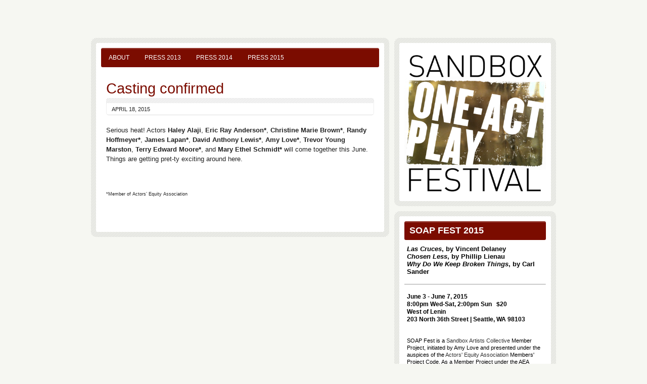

--- FILE ---
content_type: text/html; charset=UTF-8
request_url: https://soapfest.org/2015/04/18/casting-confirmed/
body_size: 7250
content:
<!DOCTYPE html><!-- HTML 5 -->
<html lang="en-US">

<head>
	<meta http-equiv="Content-Type" content="text/html; charset=UTF-8" />
	<link rel="pingback" href="https://soapfest.org/xmlrpc.php" />
	
	<title>Casting confirmed | The Sandbox One-Act Play Festival</title>

<link rel="alternate" type="application/rss+xml" title="The Sandbox One-Act Play Festival &raquo; Feed" href="https://soapfest.org/feed/" />
<link rel="alternate" type="application/rss+xml" title="The Sandbox One-Act Play Festival &raquo; Comments Feed" href="https://soapfest.org/comments/feed/" />
		<script type="text/javascript">
			window._wpemojiSettings = {"baseUrl":"https:\/\/s.w.org\/images\/core\/emoji\/72x72\/","ext":".png","source":{"concatemoji":"https:\/\/soapfest.org\/wp-includes\/js\/wp-emoji-release.min.js?ver=4.3.34"}};
			!function(e,n,t){var a;function o(e){var t=n.createElement("canvas"),a=t.getContext&&t.getContext("2d");return!(!a||!a.fillText)&&(a.textBaseline="top",a.font="600 32px Arial","flag"===e?(a.fillText(String.fromCharCode(55356,56812,55356,56807),0,0),3e3<t.toDataURL().length):(a.fillText(String.fromCharCode(55357,56835),0,0),0!==a.getImageData(16,16,1,1).data[0]))}function i(e){var t=n.createElement("script");t.src=e,t.type="text/javascript",n.getElementsByTagName("head")[0].appendChild(t)}t.supports={simple:o("simple"),flag:o("flag")},t.DOMReady=!1,t.readyCallback=function(){t.DOMReady=!0},t.supports.simple&&t.supports.flag||(a=function(){t.readyCallback()},n.addEventListener?(n.addEventListener("DOMContentLoaded",a,!1),e.addEventListener("load",a,!1)):(e.attachEvent("onload",a),n.attachEvent("onreadystatechange",function(){"complete"===n.readyState&&t.readyCallback()})),(a=t.source||{}).concatemoji?i(a.concatemoji):a.wpemoji&&a.twemoji&&(i(a.twemoji),i(a.wpemoji)))}(window,document,window._wpemojiSettings);
		</script>
		<style type="text/css">
img.wp-smiley,
img.emoji {
	display: inline !important;
	border: none !important;
	box-shadow: none !important;
	height: 1em !important;
	width: 1em !important;
	margin: 0 .07em !important;
	vertical-align: -0.1em !important;
	background: none !important;
	padding: 0 !important;
}
</style>
<link rel='stylesheet' id='zeeBizzCard_stylesheet-css'  href='https://soapfest.org/wp-content/themes/zeebizzcard/style.css?ver=4.3.34' type='text/css' media='all' />
<link rel='stylesheet' id='themezee_default_font-css'  href='http://fonts.googleapis.com/css?family=Carme&#038;ver=4.3.34' type='text/css' media='all' />
<link rel='stylesheet' id='themezee_default_font_two-css'  href='http://fonts.googleapis.com/css?family=Oswald&#038;ver=4.3.34' type='text/css' media='all' />
<link rel='stylesheet' id='zee_shortcodes-css'  href='https://soapfest.org/wp-content/themes/zeebizzcard/includes/shortcodes/shortcodes.css?ver=4.3.34' type='text/css' media='all' />
<script type='text/javascript' src='https://soapfest.org/wp-includes/js/jquery/jquery.js?ver=1.11.3'></script>
<script type='text/javascript' src='https://soapfest.org/wp-includes/js/jquery/jquery-migrate.min.js?ver=1.2.1'></script>
<script type='text/javascript' src='https://soapfest.org/wp-content/themes/zeebizzcard/includes/js/jquery.cycle.all.min.js?ver=4.3.34'></script>
<link rel="EditURI" type="application/rsd+xml" title="RSD" href="https://soapfest.org/xmlrpc.php?rsd" />
<link rel="wlwmanifest" type="application/wlwmanifest+xml" href="https://soapfest.org/wp-includes/wlwmanifest.xml" /> 
<link rel='prev' title='Meet the Production Team' href='https://soapfest.org/2015/04/16/meet-the-production-team/' />
<link rel='next' title='Hot off the press!' href='https://soapfest.org/2015/04/30/hot-off-the-press/' />
<meta name="generator" content="WordPress 4.3.34" />
<link rel='canonical' href='https://soapfest.org/2015/04/18/casting-confirmed/' />
<link rel='shortlink' href='https://soapfest.org/?p=827' />
<script type="text/javascript">
				//<![CDATA[
					jQuery(document).ready(function($) {
						$('#nav ul').css({display: 'none'}); // Opera Fix
						$('#nav li').hover(function(){
							$(this).find('ul:first').css({visibility: 'visible',display: 'none'}).slideDown(350);
						},function(){
							$(this).find('ul:first').css({visibility: 'hidden'});
						});
					});
				//]]>
				</script><style type="text/css">
			a, a:link, a:visited, .wp-pagenavi a
			{
				color: #7B0C00;
			}
			.wp-pagenavi .current 
			{
				background-color: #7B0C00;
			}
			.page-title, .post-title,
			.post-title a:link, .post-title a:visited 
			{
				color: #7B0C00;
			}
			
			#logo
			{
				background-color: #7B0C00;
			} 
			#sidebar ul li h2
			{
				background-color: #7B0C00;
			}
			#navi, #navi ul li ul
			{
				background-color: #7B0C00;
			}
		</style><style type="text/css"></style><style type="text/css">
			#wrap {
				float: left;
			}
			#sidewrap, #headwrap {
				margin-left: 600px;
				margin-right: 0;
			}
		</style><style type="text/css">
        #portrait_image img {
			margin-top: 10px;
		}
    </style><style type="text/css" id="custom-background-css">
body.custom-background { background-color: #f6f7f2; }
</style>
</head>

<body class="single single-post postid-827 single-format-standard custom-background">

<div id="wrapper">
	
	<div id="wrap">
		<div id="contentwrap">
		
			<div id="navi">
				<ul id="nav" class="menu"><li class="page_item page-item-185"><a href="https://soapfest.org/about/">About</a></li>
<li class="page_item page-item-495"><a href="https://soapfest.org/press2013/">Press 2013</a></li>
<li class="page_item page-item-818"><a href="https://soapfest.org/press2014/">Press 2014</a></li>
<li class="page_item page-item-143"><a href="https://soapfest.org/press2015/">Press 2015</a></li>
</ul>

			</div>
			<div class="clear"></div>
	<div id="content">
		
			<div id="post-827" class="post-827 post type-post status-publish format-standard hentry category-uncategorized">
			
				<h2 class="post-title">Casting confirmed</h2>
					
				<div class="postmeta">	<span class="meta-date"><a href="https://soapfest.org/2015/04/18/casting-confirmed/">April 18, 2015</a></span>
	<!--<span class="meta-category"><a href="https://soapfest.org/category/uncategorized/" rel="category tag">Uncategorized</a></span>-->
	<!--<span class="meta-comments"><span>Comments Off<span class="screen-reader-text"> on Casting confirmed</span></span></span>-->
</div>
				
				<div class="entry">
										<p>Serious heat! Actors <strong>Haley Alaji</strong>, <strong>Eric Ray Anderson*</strong>, <strong>Christine Marie Brown*</strong>, <strong>Randy Hoffmeyer*</strong>, <strong>James Lapan*</strong>, <strong>David Anthony Lewis*</strong>, <strong>Amy Love*</strong>, <strong>Trevor Young Marston</strong>, <strong>Terry Edward Moore*</strong>, and<strong> Mary Ethel Schmidt*</strong> will come together this June. Things are getting pret-ty exciting around here.</p>
<p>&nbsp;</p>
<p style="text-align: left;"><span style="font-size: 9px;">*Member of Actors&#8217; Equity Association</span></p>
					<div class="clear"></div>
										<!-- <rdf:RDF xmlns:rdf="http://www.w3.org/1999/02/22-rdf-syntax-ns#"
			xmlns:dc="http://purl.org/dc/elements/1.1/"
			xmlns:trackback="http://madskills.com/public/xml/rss/module/trackback/">
		<rdf:Description rdf:about="https://soapfest.org/2015/04/18/casting-confirmed/"
    dc:identifier="https://soapfest.org/2015/04/18/casting-confirmed/"
    dc:title="Casting confirmed"
    trackback:ping="https://soapfest.org/2015/04/18/casting-confirmed/trackback/" />
</rdf:RDF> -->			
				</div>
				
				<div class="postinfo"></div>

			</div>
		
		
			 <!-- EDITED BY SB -->
		
		
	</div>
	
				<!-- //EDITED BY SB
						<div id="footer">
				
						Place your Footer Content here					<div class="credit_link">	<a href="http://themezee.com/">BizzCard Theme by ThemeZee</a>
</div>
					<div class="clear"></div>
				
			</div>
						-->
			
		</div><!-- end #contentwrap -->
	</div><!-- end #wrap -->	<div id="headwrap">
		<div id="header">

			<div id="portrait_image"">
									<!--<img src="https://soapfest.org/wp-content/uploads/2013/02/cropped-S.O.A.P.-Logo.jpg" />-->
					<a href="/"><img src="/img/SOAP Fest Logo.jpg" width="280"/></a>
							</div>

			<!--<div id="logo">
											<a href="https://soapfest.org/"><h1>The Sandbox One-Act Play Festival</h1></a>
						<h2 class="tagline">Expect Something New</h2>
								</div>-->
			

		</div>
	</div>
	
<!--<div id="sidewrap"> 
	<div style="background-color:white;padding:4px;">
		test section
	</div>
</div>-->

		
		<div id="sidewrap">
			<div id="sidebar">
				<ul>

					<!-- ******** CUSTOM SECTIONS ADDED BY SAB ******** -->


						<li  class="widget widget_recent_entries">	
							<h2 class="widgettitle" style="font-size:18px;font-weight:bold;">SOAP Fest 2015</h2>
								

					
							
					<ul>	<span style="font-size:13px;font-weight:bold;">							
					<I><B>Las Cruces</B></I>, by Vincent Delaney
					<BR style="display: block;  margin: 4px 0;">										
					<I><B>Chosen Less</B></I>, by Phillip Lienau
					<BR style="display: block; margin: 4px 0;">
					<I><B>Why Do We Keep Broken Things</B></I>, by Carl Sander </span>
					</ul>
						

<hr size=1>


<ul>
									
									<span style="font-size:12px;font-weight:bold;">
									June 3 - June 7, 2015
									<BR style="display: block;
   margin: 4px 0;"> 8:00pm Wed-Sat, 2:00pm Sun&nbsp;&nbsp;&nbsp;$20<BR style="display: block;
   margin: 4px 0;">
									West of Lenin<BR style="display: block;
   margin: 4px 0;">
									203 North 36th Street | Seattle, WA 98103

<P>&nbsp;<P>


<!--<A href="http://soapfest.brownpapertickets.com"><span style="font-size:16px;font-weight:bold;">BUY TICKETS HERE! >></span></a>-->
<!--<span style="font-size:16px;font-weight:bold;">Tickets available soon!</span>-->
<P>&nbsp;<P>

<span style="font-weight:normal;font-size:11px;">
SOAP Fest is a <a href="http://www.thesandboxac.org/home.html" target="_blank">Sandbox Artists Collective</a> Member Project, initiated by Amy Love and presented under the auspices of the <a href="www.actorsequity.org/‎" target="_blank">Actors' Equity Association</a> Members' Project Code. As a Member Project under the AEA MPC, no funds from The Sandbox Artists Collective are used to support SOAP Fest. 

</span>

<P>&nbsp;<P>
<span style="font-size:12px;font-weight:bold;">Questions? Contact <A href="mailto:info@soapfest.org">info@soapfest.org</a></span>
<P>&nbsp;<P>
<a href='https://www.facebook.com/events/633420916743271'><img src='/img/f.png'></a>&nbsp;<a href='https://twitter.com/SOAP_Fest'><img src='/img/t.png'></a>

									
								</ul>
						</li>
<style>
<!--
div.support {float:left;width:29%;margin:0px;padding:0px;border:0px solid #cccccc;height:80px;min-height:80px;vertical-align:middle;text-align:center;}
.support a{display: block;width:80px;height:65px;border:0px solid #cccccc;} 

#microsoft {background:url(/img/microsoft.jpg) no-repeat center center;}
#balagan{background:url(/img/balagan.jpg) no-repeat center center;}
#gigantic{background:url(/img/gigantic_sm.jpg) no-repeat center center;}
#kut{background:url(/img/kut.jpg) no-repeat center center;}
#saintjohns{background:url(/img/saintjohns.jpg) no-repeat center center;}
#freehold{background:url(/img/freehold_sm.jpg) no-repeat center center;}
#westoflenin{background:url(/img/westoflenin_sm.jpg) no-repeat center center;}
#learnedleague{background:url(http://learnedleague.com/images/logos/GiantClownball_135w.jpg) no-repeat center center;}
#srt{background:url(/img/srt.png) no-repeat center center;}
#bookit{background:url(/img/bookit.png) no-repeat center center;}
#theo{background:url(/img/theo.png) no-repeat center center;}
#pomerol{background:url(/img/pomerol.png) no-repeat center center;}
#holm{background:url(/img/holm.png) no-repeat center center;}
#intiman{background:url(/img/intiman.png) no-repeat center center;}
#cochon{background:url(/img/cochon.png) no-repeat center center;}
-->
</style>


						<li  class="widget widget_recent_entries">	
							<h2 class="widgettitle" style='font-size:11px;'>100% of proceeds cover production costs and pay the participating artists</h2>
								<ul>	
<div style='text-align:center;'>

<form action="https://www.paypal.com/cgi-bin/webscr" method="post" target="_top">
<input type="hidden" name="cmd" value="_s-xclick">
<input type="hidden" name="encrypted" value="-----BEGIN [base64]/RkJI+aEzfdszyrO9rE1EB6+htmxfG+/lvvIDjxHMXBckmoZrROg89WKzvzLxfj0bSxn6j/F1c/nGeQ17OGutXpDELMAkGBSsOAwIaBQAwgawGCSqGSIb3DQEHATAUBggqhkiG9w0DBwQI1D0MTJ/aUMmAgYj4/EqB0KasfvV2HaIpXp94UOa6+C3cjg3wp43v19Tw1h2PCpBj8ZqK8YL+sW7s6mjVYxd7Fl23DmBKzXngym/[base64]/ETMS1ycjtkpkvjXZe9k+6CieLuLsPumsJ7QC1odNz3sJiCbs2wC0nLE0uLGaEtXynIgRqIddYCHx88pb5HTXv4SZeuv0Rqq4+axW9PLAAATU8w04qqjaSXgbGLP3NmohqM6bV9kZZwZLR/klDaQGo1u9uDb9lr4Yn+rBQIDAQABo4HuMIHrMB0GA1UdDgQWBBSWn3y7xm8XvVk/UtcKG+wQ1mSUazCBuwYDVR0jBIGzMIGwgBSWn3y7xm8XvVk/[base64]/zANBgkqhkiG9w0BAQUFAAOBgQCBXzpWmoBa5e9fo6ujionW1hUhPkOBakTr3YCDjbYfvJEiv/2P+IobhOGJr85+XHhN0v4gUkEDI8r2/rNk1m0GA8HKddvTjyGw/XqXa+LSTlDYkqI8OwR8GEYj4efEtcRpRYBxV8KxAW93YDWzFGvruKnnLbDAF6VR5w/[base64]/jy7RG4jdK0rk+h5VDShBV8EGSiYyYqJtTNKKIG+DCRPj5KAoneUqtz2k0NzOpjQy8MOKpCcYBrlMqyEDQDUvHNWyNUqD/bFq5bhrhSZaDL84YJF7o37n0soSKh9gZKJacdQgP1eZ7AABquv4dsterjR8bA6D9rBjcXPBwYE5w==-----END PKCS7-----
">
<input type="image" src="https://www.paypalobjects.com/en_US/i/btn/btn_donateCC_LG.gif" border="0" name="submit" alt="PayPal - The safer, easier way to pay online!">
<img alt="" border="0" src="https://www.paypalobjects.com/en_US/i/scr/pixel.gif" width="1" height="1">
</form>


</div>



								</ul>
								</li>

						






						<li  class="widget widget_recent_entries">	
							<h2 class="widgettitle">Our Supporters</h2>
								<ul>								
<div style="overflow: hidden;">
<div class="support" id="westoflenin"><a href="http://www.westoflenin.com" target="_blank"></a></div>
<div class="support" id="learnedleague"><a href="http://www.learnedleague.com" target="_blank"></a></div>
<div class="support" id="freehold"><a href="http://www.freeholdtheatre.org/" target="_blank"></a></div>
<div class="support" id="gigantic"><a href="http://www.giganticplanet.com/" target="_blank"></a></div>
<div class="support" id="srt"><a href="http://seattlerep.org/" target="_blank"></a></div>
<div class="support" id="intiman"><a href="http://www.intiman.org/" target="_blank"></a></div>
<div class="support" id="bookit"><a href="http://book-it.org/" target="_blank"></a></div>
<div class="support" id="theo"><a href="https://www.theochocolate.com/" target="_blank"></a></div>
<div class="support" id="pomerol"><a href="http://pomerolrestaurant.com/" target="_blank"></a></div>
<div class="support" id="holm"><a href="https://www.facebook.com/HandsOnLocation" target="_blank"></a></div>
<div class="support" id="cochon"><a href="http://www.cochoncatering.com/" target="_blank"></a></div>

<div style='clear:both;'></div>





									
								</ul>
						</li>


<li  class="widget widget_recent_entries">	
							<h2 class="widgettitle">The Sandbox Artists Collective</h2>
								<ul>
<div style="margin-bottom:6px">	

								
<a href="http://www.thesandboxac.org/home.html"><img src="/img/TSC_Badges_C2.png" align="left" width="80" style="margin:12px 12px 12px 6px;"></a>

<a href="http://www.thesandboxac.org/home.html" target=_blank"><B>The Sandbox Artists Collective</B></a> is a <a href="http://www.thesandboxac.org/members.html">membership</a> based collective of working theatre professionals formed as a place for mid-career artists to explore their craft in the company of peers.  It was created in 2008 by <a href="http://www.freeholdtheatre.org/" target="_blank">Freehold Theatre Lab</a> in an effort to push for a renaissance of new, courageous and experimental work in our artistic community. <a title="mailto:info@thesandboxac.org?subject=Dear Sandbox AC" href="mailto:info@thesandboxac.org?subject=Dear%20Sandbox%20AC">Contact Us</a>




</div>

<div style="margin-bottom:6px">
<a href="http://www.sandboxradio.org/sandbox_radio.html"><img src="/img/sbradio.png" align="right" width="130" style="margin:6px 6px 6px 12px;"></a>&nbsp;<BR>

Check out Sandbox member Leslie Law's exciting and critically acclaimed live radio play series, <a href="http://www.thesandboxac.org/sandbox_radio.html" target="_blank">Sandbox Radio LIVE!</a> 
</div>

									
								</ul>
						</li>




<hr size=1 color=#7B0C00>

					<!-- ********  end CUSTOM SECTIONS ADDED BY SAB ********  -->


						<li id="recent-posts-2" class="widget widget_recent_entries">		<h2 class="widgettitle">Recent Posts</h2>
		<ul>
					<li>
				<a href="https://soapfest.org/2015/07/10/fresh-from-the-sandbox/">Fresh from the Sandbox</a>
						</li>
					<li>
				<a href="https://soapfest.org/2015/06/06/see-soap-fest-before-its-gone/">See SOAP Fest before it&#8217;s gone!</a>
						</li>
					<li>
				<a href="https://soapfest.org/2015/06/03/making-the-rounds-at-komo-with-playwright-vincent-delaney/">Making the rounds at KOMO with playwright Vincent Delaney</a>
						</li>
					<li>
				<a href="https://soapfest.org/2015/06/02/soap-fest-is-a-city-arts-recommended-event/">SOAP Fest is a City Arts Recommended Event!</a>
						</li>
					<li>
				<a href="https://soapfest.org/2015/05/28/keeping-divine-company-in-seattle-met/">Keeping Divine Company in Seattle Met</a>
						</li>
				</ul>
		</li>
<li id="archives-2" class="widget widget_archive"><h2 class="widgettitle">Archives</h2>
		<ul>
	<li><a href='https://soapfest.org/2015/07/'>July 2015</a></li>
	<li><a href='https://soapfest.org/2015/06/'>June 2015</a></li>
	<li><a href='https://soapfest.org/2015/05/'>May 2015</a></li>
	<li><a href='https://soapfest.org/2015/04/'>April 2015</a></li>
	<li><a href='https://soapfest.org/2015/03/'>March 2015</a></li>
	<li><a href='https://soapfest.org/2015/02/'>February 2015</a></li>
	<li><a href='https://soapfest.org/2015/01/'>January 2015</a></li>
	<li><a href='https://soapfest.org/2014/08/'>August 2014</a></li>
	<li><a href='https://soapfest.org/2014/06/'>June 2014</a></li>
	<li><a href='https://soapfest.org/2014/05/'>May 2014</a></li>
	<li><a href='https://soapfest.org/2014/04/'>April 2014</a></li>
	<li><a href='https://soapfest.org/2014/02/'>February 2014</a></li>
	<li><a href='https://soapfest.org/2014/01/'>January 2014</a></li>
	<li><a href='https://soapfest.org/2013/11/'>November 2013</a></li>
	<li><a href='https://soapfest.org/2013/07/'>July 2013</a></li>
	<li><a href='https://soapfest.org/2013/06/'>June 2013</a></li>
	<li><a href='https://soapfest.org/2013/05/'>May 2013</a></li>
	<li><a href='https://soapfest.org/2013/04/'>April 2013</a></li>
	<li><a href='https://soapfest.org/2013/03/'>March 2013</a></li>
	<li><a href='https://soapfest.org/2013/02/'>February 2013</a></li>
		</ul>
</li>
				
				<div style='padding:5px 5px 15px 40px;font-size:11px;'><a href='/wp-admin/'>Log in</a></div>
				
				</ul>
			</div>
		</div>
		
	<div class="clear"></div>
</div>
	</body>
</html>	

--- FILE ---
content_type: text/css
request_url: https://soapfest.org/wp-content/themes/zeebizzcard/style.css?ver=4.3.34
body_size: 4622
content:
/*======================================
Theme Name: zeeBizzCard
Theme URI: http://themezee.com/zeebizzcard
Description: zeeBizzCard is a clean and elegant styled Business Card Theme for WordPress that fits perfectly for a sleek homepage for personalities, freelancers, entrepreneurs or small business owners. It comes with a Featured Posts Slider, a custom post types based Portfolio and Shortcodes for Resume, AboutMe Box and Skills. The theme also has an extensive theme options panel where you can change colors, fonts, layouts etc.
Version: 1.4
Author: ThemeZee
Author URI: http://themezee.com
Tags: custom-background, custom-colors, custom-header, custom-menu, theme-options, threaded-comments, black, blue, brown, gray, green, orange, pink, purple, red, silver, tan, white, yellow, dark, light, editor-style, full-width-template, translation-ready, sticky-post, fixed-width, two-columns, one-column, right-sidebar
License: GNU General Public License v2.0
License URI: http://www.gnu.org/licenses/gpl-2.0.html
======================================*/

/*============================ RESET ============================*/
html, body, div, span, applet, object, iframe,
h1, h2, h3, h4, h5, h6, p, blockquote, pre,
a, abbr, acronym, address, big, cite, code,
del, dfn, font, img, ins, kbd, q, s, samp,
small, strike, sub, sup, tt, var,
dl, dt, dd, ol, ul, li,
fieldset, form, label, legend,
table, caption, tbody, tfoot, thead, tr, th, td {
	margin: 0;
	padding: 0;
	border: 0;
	outline: 0;
	font-weight: inherit;
	font-style: inherit;
	font-size: 100%;
	font-family: inherit;
	vertical-align: baseline;
}
/*============================ SETUP ============================*/
html {
	font-size: 100.01%;
}
body {
	font-family: 'Carme', Verdana, Arial, Tahoma;
	font-size: 10pt;
	border: 0;
	color: #222;
	background: #eeeeee;
}
ul, ol {
	list-style: none;
}
img {
	border: none;
}
.clear {
	clear: both;
}
a, a:link, a:visited{
	color: #111111;
	text-decoration: underline;
}
a:hover, a:active {
	text-decoration: none;
}
.sticky {}
/*============================ WRAPPER ============================*/
#wrapper {
	width: 920px;
	margin: 75px auto 0 auto;
}
#sidewrap, #headwrap {
	width: 300px;
	margin-right: 580px;
	margin-bottom: 10px;
	padding: 10px;
	background: url(images/wrapper.png) repeat;
	-moz-border-radius: 10px;
	-webkit-border-radius: 10px;
	-khtml-border-radius: 10px;
	border-radius: 10px;
}
#header {
	width: 280px;
	padding: 10px;
	background: #fff;
	-moz-border-radius: 3px;
	-webkit-border-radius: 3px;
	-khtml-border-radius: 3px;
	border-radius: 3px;
}
/*============================ STRUCTURE ============================*/
#wrap {
	float: right;
	margin: 0 0 50px 0;
	width: 570px;
	text-align: left;
	padding: 10px;
	background: url(images/wrapper.png) repeat;
	-moz-border-radius: 10px;
	-webkit-border-radius: 10px;
	-khtml-border-radius: 10px;
	border-radius: 10px;
}
#contentwrap {
	margin: 0;
	padding: 10px;
	background: #fff;
	-moz-border-radius: 3px;
	-webkit-border-radius: 3px;
	-khtml-border-radius: 3px;
	border-radius: 3px;
}
#content {
	margin: 25px 10px;
}
/*============================ SIDEBAR ============================*/
#sidebar {
	width: 300px;
	-moz-border-radius: 3px;
	-webkit-border-radius: 3px;
	-khtml-border-radius: 3px;
	border-radius: 3px;
	background: #fff;
}
#sidebar ul li h2 {
	background: url(images/bg.png) repeat-x #111111;
	color: #fff;
	text-transform: uppercase;
	font-size: 0.9em;
	padding: 8px 10px;
	font-family: 'Carme', Verdana, Arial;
	-moz-border-radius: 3px;
	-webkit-border-radius: 3px;
	-khtml-border-radius: 3px;
	border-radius: 3px;
}
#sidebar .widgettitle a:link, #sidebar .widgettitle a:visited {
	color: #fff;
	text-decoration: underline;
}
#sidebar .widgettitle a:hover, #sidebar .widgettitle a:active {
	text-decoration: none;
}
#sidebar ul li {
	padding: 10px;
}
#sidebar ul li ul, #sidebar ul li div{
	padding: 10px 5px;
	color: #000;
}
#sidebar ul li ul li {
	background: none;
}
#sidebar ul li div ul, #sidebar ul li div ul li {
	border: none;
	margin: 0;
	padding: 0;
}
#sidebar ul li ul {
	list-style: url(images/sidebar_arrow.png) inside;
}
#sidebar a, #sidebar ul {
	font-size: 1.0em;
}
#sidebar a:link, #sidebar a:visited  {
	color:#333;
	text-decoration: none;
}
#sidebar a:hover, #sidebar a:active {
	color:#777;
	text-decoration: underline;
}
#sidebar ul ul li {
	margin: 5px 10px;
	padding: 0;
	border: 0;
}
#sidebar ul ul ul {
	border: none;
	padding: 0;
}
#sidebar .children {
	margin-top: 10px;
	margin-left: 10px;
	background: none;
}
/*============================ WIDGETS ============================ */
/* Theme SocialMedia Widget */
.widget-social-icons img{
	margin: 3px;
}
/* Theme Ads Widget */
.widget-ads img{
	margin: 3px;
}
/* Theme Search Widget */
.screen-reader-text {
	display: none;
}
#s {
	background: #f5f5f5;
	border: 1px solid #ddd;
	padding: 6px 5px;
	font-size: 1.0em;
	font-weight: bold;
	color: #333;
	width: 170px;
	-moz-border-radius: 3px;
	-webkit-border-radius: 3px;
	-khtml-border-radius: 3px;
	border-radius: 3px;
}
#searchsubmit {
	margin-left: 5px;
	padding: 5px 10px;
	color: #333;
	font-size: 1.0em;
	font-weight: bold;
	cursor: pointer;
	border: 1px solid #ddd;
	background: url(images/button.png) repeat-x #eee;
	-moz-border-radius: 3px;
	-webkit-border-radius: 3px;
	-khtml-border-radius: 3px;
	border-radius: 3px;
}
#searchsubmit:hover {
	background: url(images/button_hover.png) repeat-x #eee;
}
/* Theme Twitter Widget */
.widget-twitter ul {
	margin: 0 !important;
	padding: 0 !important;
	list-style: none !important;
}
.widget-twitter ul li{
	margin: 0 10px !important;
	padding: 2px 0 8px 0 !important;
}
.widget-twitter ul li span{
	display: block;
	margin: 3px 0;
}
.widget-twitter p {
	display: block;
	margin: 5px 10px;
}
/*============================ HEADER ============================*/
#logo {
	background: url(images/bg.png) repeat-x #111111;
	-moz-border-radius: 3px;
	-webkit-border-radius: 3px;
	-khtml-border-radius: 3px;
	border-radius: 3px;
}
#logo h1 {
	padding: 10px 15px 5px 15px;
	font-size: 2.6em;
	color: #fff;
	font-family: 'Oswald', Arial;
	margin: 0;
}
#logo .tagline {
	padding: 0 15px 10px 15px;
	font-size: 0.9em;
	font-family: 'Carme', Verdana, Arial;
	color: #eee;
	margin: 0;
	text-transform: uppercase;
}
#logo img {
	margin: 10px;
}
#logo a {
	text-decoration: none;
}
#portrait_image .wp-post-image {
	padding: 0;
	border: none;
	margin-top: 10px;
}
/*============================ NAVIGATION ============================*/
#navi {
	float: left;
	background: url(images/bg.png) repeat-x #111111;
	width: 550px;
	font-family: 'Carme', Verdana, Arial;
	padding: 0;
	-moz-border-radius: 3px;
	-webkit-border-radius: 3px;
	-khtml-border-radius: 3px;
	border-radius: 3px;
}
#nav, #nav ul{
	margin: 0;
	padding: 0;
	list-style-type: none;
	list-style-position: outside;
	position: relative;
}
#nav li{
	float:left;
	position:relative;
}
#nav a{
	display: block;
	padding: 12px 15px;
	font-size: 0.9em;
	text-transform: uppercase;
	text-decoration: none;
	color: #fff;
}
#nav a:link, #nav a:visited{
	text-decoration: none;
}
#nav a:hover{
	background: url(images/navi.png) repeat-x;
}
#nav ul {
	position: absolute;
	display: none;
	z-index: 99;
	border-top: 4px solid #fff;
	background: url(images/bg.png) repeat-x #111111;
}
#nav ul a {
	width: 200px;
	padding: 10px;
	float: left;
	border-top: none;
	font-weight: normal;
}
#nav ul ul{
	top: -1px;
	padding-top: 0;
	border-top: 1px solid #ccc;
}
#nav li ul ul {
	margin-left: 220px;
}
#nav li:hover ul ul, #nav li:hover ul ul ul, #nav li:hover ul ul ul ul{
	display:none;
}
#nav li:hover ul, #nav li li:hover ul, #nav li li li:hover ul, #nav li li li li:hover ul{
	display:block;
}
#nav .current-menu-item a, #nav .current_page_item a {
	text-decoration: underline;
}
#nav .current-menu-item ul li a, #nav .current_page_item ul li a  {
	text-decoration: none;
}
/*============================ More_Posts, Calendar ============================*/
#wp-calendar {
	width: 100%;
}
#wp-calendar caption {
	color: #444;
	margin: 5px 5px 10px 5px;
	text-align: left;
}
#wp-calendar th{
	color: #777;
	font-size: 0.9em;
	font-weight: bold;
}
#wp-calendar td{
	text-align: center;
}
#wp-calendar #prev {
	padding-top: 5px;
	text-align: left;
}
#wp-calendar #next {
	padding-top: 5px;
	text-align: right;
}
.moretext {
	padding: 7px 12px;
	font-size: 0.9em;
	font-weight: bold;
	border: 1px solid #ddd;
	background: url(images/button.png) repeat-x #ddd;
	color: #333 !important;
	-moz-border-radius: 3px;
	-webkit-border-radius: 3px;
	-khtml-border-radius: 3px;
	border-radius: 3px;
}
.more-link {
	display: block;
	margin-top: 15px;
	text-decoration: none !important;
}
.more-link:hover .moretext{
	background: url(images/button_hover.png) repeat-x #fff;
}
/*============================ POST ============================*/
.post {
	margin: 10px 0 30px 0;
}
.post-title {
	padding-bottom: 2px;
	font-family: 'Oswald', Arial, Verdana, sans-serif, Helvetica;
	font-size: 2.2em;
	color: #111111;
}
.post-title a:link, .post-title a:visited {
	color: #111111;
	text-decoration: none;
}
.post-title a:hover, .post-title a:active {
	text-decoration: underline;
}
.page-title{
	font-size: 2.6em;
	font-family: 'Oswald', Arial, Verdana, sans-serif, Helvetica;
	color: #111111;
}
.entry {
	padding: 10px 0;
	line-height: 1.5em;
}
.entry h1, .comment h1  {
	font-size: 2.2em;
	margin: 40px 0 20px 0;
	color: #222;
}
.entry h2, .comment h2  {
	font-size: 2.0em;
	margin: 30px 0 15px 0;
	padding: 0;
	color: #222;
}
.entry h3, .comment h3  {
	font-size: 1.8em;
	margin: 25px 0 12px 0;
	color: #222;
}
.entry h4, .comment h4  {
	font-size: 1.6em;
	margin: 20px 0 10px 0;
	color: #222;
}
.entry h5, .comment h5  {
	font-size: 1.5em;
	margin: 15px 0 7px 0;
	color: #222;
}
.entry h6, .comment h6 {
	font-size: 1.3em;
	margin: 10px 0 5px 0;
	color: #222;
}
.entry p {
	margin: 5px 0 15px 0;
}
.arh {
	font-size: 1.4em;
	color: #222;
	margin: 20px 0;
	padding: 8px 5px;
	border-top: 1px solid #ddd;
	border-bottom: 1px solid #ddd;
}
.postmeta {
	font-size: 0.85em;
	margin-bottom: 5px;
	padding: 15px 10px 5px 5px;
	border: 1px solid #eee;
	border-bottom: 1px solid #ddd;
	background: url(images/wrapper.png) repeat-x #fff;
	text-transform: uppercase;
	font-family: 'Carme', Verdana, Arial;
	color: #666;
	-moz-border-radius: 5px;
	-webkit-border-radius: 5px;
	-khtml-border-radius: 5px;
	border-radius: 5px;
}
.postmeta span {
	padding: 0 5px;
	border-right: 0px solid #aaa;
}
.postmeta a:link, .postmeta a:visited { 
	color: #222;
	text-decoration: none;
}
.postmeta a:hover, .postmeta a:active {
	color:#111;
	text-decoration: underline;
}
.meta-tags ul {
	float: left;
	margin: 10px 0;
}
.meta-tags ul li {
	float: left;
	margin: 2px 2px 0 0;
}
.meta-tags ul li strong {
	padding: 5px;
	line-height: 1.8em;
}
.meta-tags a:link, .meta-tags a:visited { 
	display: block;
	color: #222;
	padding: 5px;
	background: #ddd;
	text-decoration: none;
	-moz-border-radius: 3px;
	-webkit-border-radius: 3px;
	-khtml-border-radius: 3px;
	border-radius: 3px;
}
.meta-tags a:hover, .meta-tags a:active {
	color:#fff;
	background: #333;
}
.author_box {
	margin: 20px 5px;
	padding: 25px 15px 15px;
	border: 1px solid #ddd;
	border-top: 1px solid #eee;
	background: url(images/wrapper.png) repeat-x #fff;
	-moz-border-radius: 5px;
	-webkit-border-radius: 5px;
	-khtml-border-radius: 5px;
	border-radius: 5px;
}
.author_image {
	float: left;
	margin-right: 15px;
}
.author_image img {
	margin: 0;
	padding: 3px;
	border: 1px solid #ddd;
}
.author_info h5 {
	font-size: 1.3em;
	font-weight: bold;
	margin-bottom: 5px;
	color: #444;
}
.author_description {
	color: #666;
}
.author_website {
	margin-top: 5px;
	font-size: 0.9em;
}
/*============================ Page Templates ============================*/
.network_profiles a {
	display: block;
	padding: 5px;
	width: 154px;
	float: left;
	border: 1px solid #ddd;
	background: url(images/button.png) repeat-x #ddd;
	margin: 5px;
	text-decoration: none;
	color: #333;
	-moz-border-radius: 3px;
	-webkit-border-radius: 3px;
	-khtml-border-radius: 3px;
	border-radius: 3px;
}
.network_profiles a:hover {
	background: url(images/button_hover.png) repeat-x #fff;
}
.network_profiles a img {
	float: left;
	margin-right: 10px;
}
.network_profiles a h4 {
	font-weight: bold;
	font-size: 1.0em;
	line-height: 32px;
	margin: 0;
	padding: 0;
}
.personal_details {
	margin: 15px 0;
	border-top: 1px solid #ddd;
}
.personal_details ul {
	list-style: none !important;
	margin: 0 !important;
	padding: 0 !important;
}
.personal_details ul li {
	padding: 10px;
	border-bottom: 1px solid #ddd;
}
.personal_details .detail_title {
	float: left;
	font-weight: bold;
}
.personal_details .detail_value {
	margin-left: 200px;
}
/*============================ Text Elements ============================*/
.entry ul, .comment ul{
	list-style: square inside;
	margin: 0 0 20px 1.5em;
}
.entry ol, .comment ol{
	list-style: decimal inside;
	margin: 0 0 20px 1.5em;
}
.entry ol ol, .comment ol ol{
	list-style: upper-alpha inside;
}
.entry ol ol ol, .comment ol ol ol{
	list-style: lower-roman inside;
}
.entry ol ol ol ol, .comment ol ol ol ol{
	list-style: lower-alpha inside;
}
.entry ul ul, .comment ul ul,
.entry ol ol, .comment ol ol,
.entry ul ol, .comment ul ol
.entry ol ul, .comment ol ul {
	margin-bottom: 5px;
}
dl {
	margin: 10px 0 20px 0;
}
dt {
	font-weight: bold;
}
dd {
	margin-bottom: 20px;
}
strong {
	font-weight: bold;
}
cite,
em,
i {
	font-style: italic;
}
big {
	font-size: 1.3em;
}
ins {
	padding: 1px 2px;
	background: #ffa;
	text-decoration: none;
}
code, pre {
	padding: 3px 8px;
	margin: 0 1px;
	background: #eeeeee;
	color: #222 !important;
	font-size: 0.9em;
	font-family: Monospace, "Courier New", Courier;
	overflow: auto;
}
del, strike, s{
	text-decoration: line-through;
}
pre {
	font-family: "Courier 10 Pitch", Courier, monospace;
}
small {
	font-size: 0.7em;
}
abbr,
acronym {
	border-bottom: 1px dotted #666;
	cursor: help;
}
sup,
sub {
	height: 0;
	line-height: 1;
	position: relative;
	vertical-align: baseline;
	font-size: 0.8em;
}
sup {
	bottom: 1ex;
}
sub {
	top: .5ex;
}
.entry var, .entry kbd, .entry tt {
	font-size: 1.1em;
	font-family: "Courier 10 Pitch", Courier, monospace;
}
blockquote {
	margin: 20px 10px;
	padding: 0 10px;
	font-size: 1.0em;
	font-weight: normal;
	font-style: italic;
	text-align: justify;
	color: #666;
	border-left: 5px solid #ddd;
}
.entry table {
	border-collapse: collapse;
	border-spacing: 0;
	border: 1px solid #ddd;
	margin: 20px 0;
	text-align: left;
	width: 100%;
}
.entry tr th,
.entry thead th {
	color: #555;
	font-size: 1.0em;
	font-weight: bold;
	line-height: 1.0em;
	padding: 5px 15px;
}
.entry tr td {
	border-top: 1px solid #ddd;
	padding: 5px 15px;
}
.entry tr.odd td {
	background: #eee;
}
/*============================ Post Type Portfolio ============================*/
.portfolio-two-column .portfolio-item {
	float: left;
	width: 250px;
	padding: 5px;
	margin: 5px 5px 15px 0;
}
.portfolio-three-column .portfolio-item {
	float: left;
	width: 165px;
	margin: 5px;
}
.portfolio-item h3 {
	font-size: 1.4em;
	margin: 10px 0 0 5px;
}
.portfolio-item .entry {
	padding: 5px;
}
/*============================ POST Forms ============================*/
.entry input, .entry textarea, .wpcf7-text{
	background: #f5f5f5;
	border: 1px solid #ddd;
	padding: 5px;
	color: #333;
	-moz-border-radius: 3px;
	-webkit-border-radius: 3px;
	-khtml-border-radius: 3px;
	border-radius: 3px;
}
.entry input[type="submit"], .wpcf7-submit {
	padding: 5px 10px;
	color: #333;
	font-size: 1.0em;
	font-weight: bold;
	cursor: pointer;
	border: 1px solid #ddd;
	background: url(images/button.png) repeat-x #eee;
	-moz-border-radius: 3px;
	-webkit-border-radius: 3px;
	-khtml-border-radius: 3px;
	border-radius: 3px;
}
.entry input[type="submit"]:hover, .wpcf7-submit:hover{
	background: url(images/button_hover.png) repeat-x #eee;
}
/*============================ POST Images ============================*/
.entry img {
	max-width: 100%;
	height: auto;
}
.wp-caption  {
	margin: 5px;
	max-width: 100%;
	padding: 6px 3px;
	border: 1px solid #ddd;
	text-align: center;
}
.wp-caption-text {
	margin: 0 !important;
	padding: 0;
	font-size: 0.8em;
	text-align: center;
}
.alignleft { 
	float: left; 
	display: inline; 
	margin: 10px 15px 10px 5px;
}
.alignright	{
	float: right; 
	display: inline; 
	margin: 10px 5px 10px 15px;
}
.aligncenter {
	margin: 10px auto; 
	display: block;
}
.wp-post-image {
	padding: 2px;
	border: 1px solid #ddd;
	-moz-border-radius: 3px;
	-webkit-border-radius: 3px;
	-khtml-border-radius: 3px;
	border-radius: 3px;
}
.gallery {
     margin: 10px auto;
}
.gallery-item {
    float: left;
    margin-top: 10px;
    text-align: center;
    width: 33%;
}
.gallery-caption {
	padding: 0 5px;
}
#image-nav span {
	display: block;
	margin: 10px 0;
}
#image-nav .nav-previous {
	float: left;
}
#image-nav .nav-next {
	float: right;
}
#image-nav .nav-previous a, #image-nav .nav-next a{
	padding: 7px 12px;
	font-size: 0.9em;
	font-weight: bold;
	border: 1px solid #ddd;
	background: url(images/button.png) repeat-x #ddd;
	color: #333 !important;
	-moz-border-radius: 3px;
	-webkit-border-radius: 3px;
	-khtml-border-radius: 3px;
	border-radius: 3px;
	text-decoration: none;
}
#image-nav .nav-previous a:hover, #image-nav .nav-next a:hover {
	background: url(images/button_hover.png) repeat-x #fff;
}
/*============================ Featured Posts Slider ============================*/
#content-slider {
	padding: 5px 10px;
	background: #f5f5f5;
}
#slider_foot {
	height: 40px;
	background: url(images/sliderfoot.png) no-repeat;
	margin: 5px 0 25px 0;
}
#slideshow {  
    width: 520px;  
    padding: 0;  
    margin:  0;
}
#slideshow .post{  
    padding: 0;
	margin: 0;
	border: none;
	width: 510px;
}
#slide_panel {
	float: left;
	margin: 0 0 10px 0;
	width: 520px;
	padding: 8px 5px;
	border-top: 1px solid #ddd;
	border-bottom: 1px solid #ddd;
}
#slide_head {
	float: left;
	font-size: 1.4em;
	color: #111;
}
#slide_keys {
	float: right;
	margin-top: 3px;
}
#slide_keys a:link, #slide_keys a:visited {
	font-size: 1.2em;
	font-family: arial, verdana;
	cursor: pointer;
	margin-right: 5px;
	padding: 3px;
	font-weight: bold !important;
	text-decoration: none;
	color: #111;
}
#slide_keys a:hover {
	text-decoration: underline;
}
/*============================ Comments ============================*/
#comments, #respond {
	padding: 5px;
}
#comments h3, .reply-title, #respond h3 {
	font-size: 1.4em;
	color: #222;
	margin: 20px 0;
	padding: 8px 5px !important;
	border-top: 1px solid #ddd;
	border-bottom: 1px solid #ddd;
}
.comment-body h3 {
	color: #222 !important;
	background: none !important;
	padding: 0 !important;
	border: none !important;
}
#comments a:link, #comments a:visited, #respond a:link, #respond a:visited {
	color: #111111;
	text-decoration: underline;
}
#comments a:hover, #comments a:active, #respond a:hover, #respond a:active{
	color: #222222;
	text-decoration: none;
}
.commentmetadata {
	font-size: 0.7em;
	text-transform: uppercase;
	font-family: 'Carme', Verdana, Arial;
	margin-top: 5px;
}
.comment-meta a, .comment-meta a:link, .comment-meta a:visited{
	color: #777 !important;
	text-decoration: none !important;
}
.comment_navi {
	margin: 5px 10px 20px;
	font-size: 0.9em;
	font-weight: bold;
}
.comment_navi .alignright {
	float: right;
}
.commentlist {
	text-align: left;
}
.commentlist .comment, .commentlist .pingback, .commentlist .trackback {
	list-style: none;
	margin-bottom: 15px;
	padding: 15px 10px;
	border: 1px solid #ddd;
	border-top: 1px solid #eee;
	background: url(images/wrapper.png) repeat-x #fff;
	-moz-border-radius: 5px;
	-webkit-border-radius: 5px;
	-khtml-border-radius: 5px;
	border-radius: 5px;
}
.commentlist .comment li {
	margin: 0;
	padding: 0;
	border: none;
}
.comment-author img {
	float: left;
	margin: 5px 10px 15px 0;
}
.comment-author .says {
	margin-left: 5px;
}
.comment-author .fn {
	line-height: 35px;
	color: #333;
	border: 1px solid #ddd;
	font-size: 1.0em;
	font-style: normal;
	padding: 5px 8px;
	background: #ddd;
	-moz-border-radius: 3px;
	-webkit-border-radius: 3px;
	-khtml-border-radius: 3px;
	border-radius: 3px;
}
#comments .children {
	margin-left: 15px;
}
#comments .children .comment {
	margin-top: 10px;
	border: 1px solid #ddd;
	border-top: 1px solid #eee;
	border-left: 5px solid #ccc;
	padding: 15px;
}
.commentlist p {
	clear: left;
	margin: 10px 5px 10px 0;
}
.comment-reply-link {
	text-decoration: underline !important;
}
.bypostauthor .fn{
	background: #111111;
	padding: 5px 8px;
	color: #fff !important;
	border: none;
	-moz-border-radius: 3px;
	-webkit-border-radius: 3px;
	-khtml-border-radius: 3px;
	border-radius: 3px;
}
.bypostauthor .comment .fn {
	background: none !important;
	color: #333 !important;
	border: 1px solid #ddd;
}
.pingback .says, .trackback .says,
.pingback .comment-meta, .trackback .comment-meta,
.pingback .reply, .trackback .reply {
	display: none;
}
.pingback .fn, .trackback .fn {
	border: none;
	padding: 0 !important;
}
#commentform {
	margin: 5px 10px 0 0;
}
#commentform p {
	margin: 5px 0 15px 10px;
}
#commentform input {
	display: block;
	width: 250px;
	border: 1px solid #ddd;
	background: #f5f5f5;
	padding: 5px;
	margin: 0 0 15px 0;
	-moz-border-radius: 3px;
	-webkit-border-radius: 3px;
	-khtml-border-radius: 3px;
	border-radius: 3px;
}
.comment-form-comment {
	padding-right: 10px;
}
#commentform textarea {
	display:block;
	width: 100%;
	border: 1px solid #ddd;
	background: #f5f5f5;
	padding: 5px;
	margin: 0 10px 20px 0;
	-moz-border-radius: 3px;
	-webkit-border-radius: 3px;
	-khtml-border-radius: 3px;
	border-radius: 3px;
}
#commentform #submit {
	font-weight: bold;
	cursor: pointer;
	border: 1px solid #ddd;
	background: url(images/button.png) repeat-x #eee;
	-moz-border-radius: 3px;
	-webkit-border-radius: 3px;
	-khtml-border-radius: 3px;
	border-radius: 3px;
}
#commentform #submit:hover {
	background: url(images/button_hover.png) repeat-x #eee;
}
#commentform label {
	font-size: 1.1em;
}
.nocomments {
	margin: 10px;
	padding: 0;
}
/*============================ WP-Pagenavi ============================*/
.wp-pagenavi {
	margin: 15px 0;
	padding: 0 5px;
}
.wp-pagenavi .pages {
    float: right;
	margin-top: -5px;
	padding: 5px 10px;
	border: 1px solid #ddd;
	background: url(images/button.png) repeat-x #eee;
	-moz-border-radius: 3px;
	-webkit-border-radius: 3px;
	-khtml-border-radius: 3px;
	border-radius: 3px;
}
.wp-pagenavi a {
    margin: 0 5px 0 0;
    padding: 3px 8px;
	color: #333;
    text-align: center;
	font-size: 1.1em;
	font-weight: bold;
	text-decoration: none;
	border: 1px solid #ddd;
	background: url(images/button.png) repeat-x #eee;
	-moz-border-radius: 3px;
	-webkit-border-radius: 3px;
	-khtml-border-radius: 3px;
	border-radius: 3px;
}
.wp-pagenavi a:hover {
	background: url(images/button_hover.png) repeat-x #eee;
}
.wp-pagenavi .current {
    margin: 0 5px 0 0;
    padding: 3px 8px;
    background-color: #111111;
    color: #fff;
    text-align: center;
	font-size: 1.1em;
	font-weight: bold;
	-moz-border-radius: 3px;
	-webkit-border-radius: 3px;
	-khtml-border-radius: 3px;
	border-radius: 3px;
}
/*============================ FOOT ============================*/
#footer {
	margin: 30px 0 0 0;
	padding: 5px 10px;
	color: #333;
	border: 1px solid #ddd;
	background: url(images/button.png) repeat-x #ddd;
	font-size: 0.9em;
	-moz-border-radius: 3px;
	-webkit-border-radius: 3px;
	-khtml-border-radius: 3px;
	border-radius: 3px;
}
#footer a {
	color: #222;
}
#footer a:hover {
	text-decoration: none;
}
#foot_navi {
	float: right;
}
#foot_navi ul li {
	float: left;
	margin: 0 10px 5px 10px;
}
.credit_link {
	float: right;
	font-size: 0.9em;
	text-decoration: none;
}